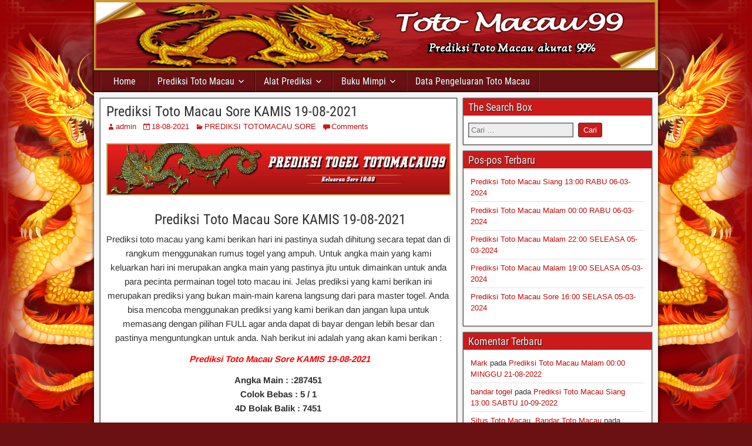

--- FILE ---
content_type: text/html; charset=UTF-8
request_url: https://prediksimacau889.com/prediksi-toto-macau-sore-kamis-19-08-2021/
body_size: 9464
content:
<!DOCTYPE html>
<html lang="id">
<head>
<meta charset="UTF-8" />
<meta name="viewport" content="initial-scale=1.0" />
<title>Prediksi Toto Macau Sore KAMIS 19-08-2021 &#8211; Prediksi totomacau</title>
<meta name='robots' content='max-image-preview:large' />
<link rel="profile" href="https://gmpg.org/xfn/11" />
<link rel="pingback" href="https://prediksimacau889.com/xmlrpc.php" />
<link rel="alternate" type="application/rss+xml" title="Prediksi totomacau &raquo; Feed" href="https://prediksimacau889.com/feed/" />
<link rel="alternate" type="application/rss+xml" title="Prediksi totomacau &raquo; Umpan Komentar" href="https://prediksimacau889.com/comments/feed/" />
<link rel="alternate" type="application/rss+xml" title="Prediksi totomacau &raquo; Prediksi Toto Macau Sore KAMIS 19-08-2021 Umpan Komentar" href="https://prediksimacau889.com/prediksi-toto-macau-sore-kamis-19-08-2021/feed/" />
<script type="text/javascript">
/* <![CDATA[ */
window._wpemojiSettings = {"baseUrl":"https:\/\/s.w.org\/images\/core\/emoji\/14.0.0\/72x72\/","ext":".png","svgUrl":"https:\/\/s.w.org\/images\/core\/emoji\/14.0.0\/svg\/","svgExt":".svg","source":{"concatemoji":"https:\/\/prediksimacau889.com\/wp-includes\/js\/wp-emoji-release.min.js?ver=6.4.7"}};
/*! This file is auto-generated */
!function(i,n){var o,s,e;function c(e){try{var t={supportTests:e,timestamp:(new Date).valueOf()};sessionStorage.setItem(o,JSON.stringify(t))}catch(e){}}function p(e,t,n){e.clearRect(0,0,e.canvas.width,e.canvas.height),e.fillText(t,0,0);var t=new Uint32Array(e.getImageData(0,0,e.canvas.width,e.canvas.height).data),r=(e.clearRect(0,0,e.canvas.width,e.canvas.height),e.fillText(n,0,0),new Uint32Array(e.getImageData(0,0,e.canvas.width,e.canvas.height).data));return t.every(function(e,t){return e===r[t]})}function u(e,t,n){switch(t){case"flag":return n(e,"\ud83c\udff3\ufe0f\u200d\u26a7\ufe0f","\ud83c\udff3\ufe0f\u200b\u26a7\ufe0f")?!1:!n(e,"\ud83c\uddfa\ud83c\uddf3","\ud83c\uddfa\u200b\ud83c\uddf3")&&!n(e,"\ud83c\udff4\udb40\udc67\udb40\udc62\udb40\udc65\udb40\udc6e\udb40\udc67\udb40\udc7f","\ud83c\udff4\u200b\udb40\udc67\u200b\udb40\udc62\u200b\udb40\udc65\u200b\udb40\udc6e\u200b\udb40\udc67\u200b\udb40\udc7f");case"emoji":return!n(e,"\ud83e\udef1\ud83c\udffb\u200d\ud83e\udef2\ud83c\udfff","\ud83e\udef1\ud83c\udffb\u200b\ud83e\udef2\ud83c\udfff")}return!1}function f(e,t,n){var r="undefined"!=typeof WorkerGlobalScope&&self instanceof WorkerGlobalScope?new OffscreenCanvas(300,150):i.createElement("canvas"),a=r.getContext("2d",{willReadFrequently:!0}),o=(a.textBaseline="top",a.font="600 32px Arial",{});return e.forEach(function(e){o[e]=t(a,e,n)}),o}function t(e){var t=i.createElement("script");t.src=e,t.defer=!0,i.head.appendChild(t)}"undefined"!=typeof Promise&&(o="wpEmojiSettingsSupports",s=["flag","emoji"],n.supports={everything:!0,everythingExceptFlag:!0},e=new Promise(function(e){i.addEventListener("DOMContentLoaded",e,{once:!0})}),new Promise(function(t){var n=function(){try{var e=JSON.parse(sessionStorage.getItem(o));if("object"==typeof e&&"number"==typeof e.timestamp&&(new Date).valueOf()<e.timestamp+604800&&"object"==typeof e.supportTests)return e.supportTests}catch(e){}return null}();if(!n){if("undefined"!=typeof Worker&&"undefined"!=typeof OffscreenCanvas&&"undefined"!=typeof URL&&URL.createObjectURL&&"undefined"!=typeof Blob)try{var e="postMessage("+f.toString()+"("+[JSON.stringify(s),u.toString(),p.toString()].join(",")+"));",r=new Blob([e],{type:"text/javascript"}),a=new Worker(URL.createObjectURL(r),{name:"wpTestEmojiSupports"});return void(a.onmessage=function(e){c(n=e.data),a.terminate(),t(n)})}catch(e){}c(n=f(s,u,p))}t(n)}).then(function(e){for(var t in e)n.supports[t]=e[t],n.supports.everything=n.supports.everything&&n.supports[t],"flag"!==t&&(n.supports.everythingExceptFlag=n.supports.everythingExceptFlag&&n.supports[t]);n.supports.everythingExceptFlag=n.supports.everythingExceptFlag&&!n.supports.flag,n.DOMReady=!1,n.readyCallback=function(){n.DOMReady=!0}}).then(function(){return e}).then(function(){var e;n.supports.everything||(n.readyCallback(),(e=n.source||{}).concatemoji?t(e.concatemoji):e.wpemoji&&e.twemoji&&(t(e.twemoji),t(e.wpemoji)))}))}((window,document),window._wpemojiSettings);
/* ]]> */
</script>

<style id='wp-emoji-styles-inline-css' type='text/css'>

	img.wp-smiley, img.emoji {
		display: inline !important;
		border: none !important;
		box-shadow: none !important;
		height: 1em !important;
		width: 1em !important;
		margin: 0 0.07em !important;
		vertical-align: -0.1em !important;
		background: none !important;
		padding: 0 !important;
	}
</style>
<link rel='stylesheet' id='wp-block-library-css' href='https://prediksimacau889.com/wp-includes/css/dist/block-library/style.min.css?ver=6.4.7' type='text/css' media='all' />
<style id='classic-theme-styles-inline-css' type='text/css'>
/*! This file is auto-generated */
.wp-block-button__link{color:#fff;background-color:#32373c;border-radius:9999px;box-shadow:none;text-decoration:none;padding:calc(.667em + 2px) calc(1.333em + 2px);font-size:1.125em}.wp-block-file__button{background:#32373c;color:#fff;text-decoration:none}
</style>
<style id='global-styles-inline-css' type='text/css'>
body{--wp--preset--color--black: #000000;--wp--preset--color--cyan-bluish-gray: #abb8c3;--wp--preset--color--white: #ffffff;--wp--preset--color--pale-pink: #f78da7;--wp--preset--color--vivid-red: #cf2e2e;--wp--preset--color--luminous-vivid-orange: #ff6900;--wp--preset--color--luminous-vivid-amber: #fcb900;--wp--preset--color--light-green-cyan: #7bdcb5;--wp--preset--color--vivid-green-cyan: #00d084;--wp--preset--color--pale-cyan-blue: #8ed1fc;--wp--preset--color--vivid-cyan-blue: #0693e3;--wp--preset--color--vivid-purple: #9b51e0;--wp--preset--gradient--vivid-cyan-blue-to-vivid-purple: linear-gradient(135deg,rgba(6,147,227,1) 0%,rgb(155,81,224) 100%);--wp--preset--gradient--light-green-cyan-to-vivid-green-cyan: linear-gradient(135deg,rgb(122,220,180) 0%,rgb(0,208,130) 100%);--wp--preset--gradient--luminous-vivid-amber-to-luminous-vivid-orange: linear-gradient(135deg,rgba(252,185,0,1) 0%,rgba(255,105,0,1) 100%);--wp--preset--gradient--luminous-vivid-orange-to-vivid-red: linear-gradient(135deg,rgba(255,105,0,1) 0%,rgb(207,46,46) 100%);--wp--preset--gradient--very-light-gray-to-cyan-bluish-gray: linear-gradient(135deg,rgb(238,238,238) 0%,rgb(169,184,195) 100%);--wp--preset--gradient--cool-to-warm-spectrum: linear-gradient(135deg,rgb(74,234,220) 0%,rgb(151,120,209) 20%,rgb(207,42,186) 40%,rgb(238,44,130) 60%,rgb(251,105,98) 80%,rgb(254,248,76) 100%);--wp--preset--gradient--blush-light-purple: linear-gradient(135deg,rgb(255,206,236) 0%,rgb(152,150,240) 100%);--wp--preset--gradient--blush-bordeaux: linear-gradient(135deg,rgb(254,205,165) 0%,rgb(254,45,45) 50%,rgb(107,0,62) 100%);--wp--preset--gradient--luminous-dusk: linear-gradient(135deg,rgb(255,203,112) 0%,rgb(199,81,192) 50%,rgb(65,88,208) 100%);--wp--preset--gradient--pale-ocean: linear-gradient(135deg,rgb(255,245,203) 0%,rgb(182,227,212) 50%,rgb(51,167,181) 100%);--wp--preset--gradient--electric-grass: linear-gradient(135deg,rgb(202,248,128) 0%,rgb(113,206,126) 100%);--wp--preset--gradient--midnight: linear-gradient(135deg,rgb(2,3,129) 0%,rgb(40,116,252) 100%);--wp--preset--font-size--small: 13px;--wp--preset--font-size--medium: 20px;--wp--preset--font-size--large: 36px;--wp--preset--font-size--x-large: 42px;--wp--preset--spacing--20: 0.44rem;--wp--preset--spacing--30: 0.67rem;--wp--preset--spacing--40: 1rem;--wp--preset--spacing--50: 1.5rem;--wp--preset--spacing--60: 2.25rem;--wp--preset--spacing--70: 3.38rem;--wp--preset--spacing--80: 5.06rem;--wp--preset--shadow--natural: 6px 6px 9px rgba(0, 0, 0, 0.2);--wp--preset--shadow--deep: 12px 12px 50px rgba(0, 0, 0, 0.4);--wp--preset--shadow--sharp: 6px 6px 0px rgba(0, 0, 0, 0.2);--wp--preset--shadow--outlined: 6px 6px 0px -3px rgba(255, 255, 255, 1), 6px 6px rgba(0, 0, 0, 1);--wp--preset--shadow--crisp: 6px 6px 0px rgba(0, 0, 0, 1);}:where(.is-layout-flex){gap: 0.5em;}:where(.is-layout-grid){gap: 0.5em;}body .is-layout-flow > .alignleft{float: left;margin-inline-start: 0;margin-inline-end: 2em;}body .is-layout-flow > .alignright{float: right;margin-inline-start: 2em;margin-inline-end: 0;}body .is-layout-flow > .aligncenter{margin-left: auto !important;margin-right: auto !important;}body .is-layout-constrained > .alignleft{float: left;margin-inline-start: 0;margin-inline-end: 2em;}body .is-layout-constrained > .alignright{float: right;margin-inline-start: 2em;margin-inline-end: 0;}body .is-layout-constrained > .aligncenter{margin-left: auto !important;margin-right: auto !important;}body .is-layout-constrained > :where(:not(.alignleft):not(.alignright):not(.alignfull)){max-width: var(--wp--style--global--content-size);margin-left: auto !important;margin-right: auto !important;}body .is-layout-constrained > .alignwide{max-width: var(--wp--style--global--wide-size);}body .is-layout-flex{display: flex;}body .is-layout-flex{flex-wrap: wrap;align-items: center;}body .is-layout-flex > *{margin: 0;}body .is-layout-grid{display: grid;}body .is-layout-grid > *{margin: 0;}:where(.wp-block-columns.is-layout-flex){gap: 2em;}:where(.wp-block-columns.is-layout-grid){gap: 2em;}:where(.wp-block-post-template.is-layout-flex){gap: 1.25em;}:where(.wp-block-post-template.is-layout-grid){gap: 1.25em;}.has-black-color{color: var(--wp--preset--color--black) !important;}.has-cyan-bluish-gray-color{color: var(--wp--preset--color--cyan-bluish-gray) !important;}.has-white-color{color: var(--wp--preset--color--white) !important;}.has-pale-pink-color{color: var(--wp--preset--color--pale-pink) !important;}.has-vivid-red-color{color: var(--wp--preset--color--vivid-red) !important;}.has-luminous-vivid-orange-color{color: var(--wp--preset--color--luminous-vivid-orange) !important;}.has-luminous-vivid-amber-color{color: var(--wp--preset--color--luminous-vivid-amber) !important;}.has-light-green-cyan-color{color: var(--wp--preset--color--light-green-cyan) !important;}.has-vivid-green-cyan-color{color: var(--wp--preset--color--vivid-green-cyan) !important;}.has-pale-cyan-blue-color{color: var(--wp--preset--color--pale-cyan-blue) !important;}.has-vivid-cyan-blue-color{color: var(--wp--preset--color--vivid-cyan-blue) !important;}.has-vivid-purple-color{color: var(--wp--preset--color--vivid-purple) !important;}.has-black-background-color{background-color: var(--wp--preset--color--black) !important;}.has-cyan-bluish-gray-background-color{background-color: var(--wp--preset--color--cyan-bluish-gray) !important;}.has-white-background-color{background-color: var(--wp--preset--color--white) !important;}.has-pale-pink-background-color{background-color: var(--wp--preset--color--pale-pink) !important;}.has-vivid-red-background-color{background-color: var(--wp--preset--color--vivid-red) !important;}.has-luminous-vivid-orange-background-color{background-color: var(--wp--preset--color--luminous-vivid-orange) !important;}.has-luminous-vivid-amber-background-color{background-color: var(--wp--preset--color--luminous-vivid-amber) !important;}.has-light-green-cyan-background-color{background-color: var(--wp--preset--color--light-green-cyan) !important;}.has-vivid-green-cyan-background-color{background-color: var(--wp--preset--color--vivid-green-cyan) !important;}.has-pale-cyan-blue-background-color{background-color: var(--wp--preset--color--pale-cyan-blue) !important;}.has-vivid-cyan-blue-background-color{background-color: var(--wp--preset--color--vivid-cyan-blue) !important;}.has-vivid-purple-background-color{background-color: var(--wp--preset--color--vivid-purple) !important;}.has-black-border-color{border-color: var(--wp--preset--color--black) !important;}.has-cyan-bluish-gray-border-color{border-color: var(--wp--preset--color--cyan-bluish-gray) !important;}.has-white-border-color{border-color: var(--wp--preset--color--white) !important;}.has-pale-pink-border-color{border-color: var(--wp--preset--color--pale-pink) !important;}.has-vivid-red-border-color{border-color: var(--wp--preset--color--vivid-red) !important;}.has-luminous-vivid-orange-border-color{border-color: var(--wp--preset--color--luminous-vivid-orange) !important;}.has-luminous-vivid-amber-border-color{border-color: var(--wp--preset--color--luminous-vivid-amber) !important;}.has-light-green-cyan-border-color{border-color: var(--wp--preset--color--light-green-cyan) !important;}.has-vivid-green-cyan-border-color{border-color: var(--wp--preset--color--vivid-green-cyan) !important;}.has-pale-cyan-blue-border-color{border-color: var(--wp--preset--color--pale-cyan-blue) !important;}.has-vivid-cyan-blue-border-color{border-color: var(--wp--preset--color--vivid-cyan-blue) !important;}.has-vivid-purple-border-color{border-color: var(--wp--preset--color--vivid-purple) !important;}.has-vivid-cyan-blue-to-vivid-purple-gradient-background{background: var(--wp--preset--gradient--vivid-cyan-blue-to-vivid-purple) !important;}.has-light-green-cyan-to-vivid-green-cyan-gradient-background{background: var(--wp--preset--gradient--light-green-cyan-to-vivid-green-cyan) !important;}.has-luminous-vivid-amber-to-luminous-vivid-orange-gradient-background{background: var(--wp--preset--gradient--luminous-vivid-amber-to-luminous-vivid-orange) !important;}.has-luminous-vivid-orange-to-vivid-red-gradient-background{background: var(--wp--preset--gradient--luminous-vivid-orange-to-vivid-red) !important;}.has-very-light-gray-to-cyan-bluish-gray-gradient-background{background: var(--wp--preset--gradient--very-light-gray-to-cyan-bluish-gray) !important;}.has-cool-to-warm-spectrum-gradient-background{background: var(--wp--preset--gradient--cool-to-warm-spectrum) !important;}.has-blush-light-purple-gradient-background{background: var(--wp--preset--gradient--blush-light-purple) !important;}.has-blush-bordeaux-gradient-background{background: var(--wp--preset--gradient--blush-bordeaux) !important;}.has-luminous-dusk-gradient-background{background: var(--wp--preset--gradient--luminous-dusk) !important;}.has-pale-ocean-gradient-background{background: var(--wp--preset--gradient--pale-ocean) !important;}.has-electric-grass-gradient-background{background: var(--wp--preset--gradient--electric-grass) !important;}.has-midnight-gradient-background{background: var(--wp--preset--gradient--midnight) !important;}.has-small-font-size{font-size: var(--wp--preset--font-size--small) !important;}.has-medium-font-size{font-size: var(--wp--preset--font-size--medium) !important;}.has-large-font-size{font-size: var(--wp--preset--font-size--large) !important;}.has-x-large-font-size{font-size: var(--wp--preset--font-size--x-large) !important;}
.wp-block-navigation a:where(:not(.wp-element-button)){color: inherit;}
:where(.wp-block-post-template.is-layout-flex){gap: 1.25em;}:where(.wp-block-post-template.is-layout-grid){gap: 1.25em;}
:where(.wp-block-columns.is-layout-flex){gap: 2em;}:where(.wp-block-columns.is-layout-grid){gap: 2em;}
.wp-block-pullquote{font-size: 1.5em;line-height: 1.6;}
</style>
<link rel='stylesheet' id='genericons-css' href='https://prediksimacau889.com/wp-content/themes/frontier/includes/genericons/genericons.css?ver=1.3.5' type='text/css' media='all' />
<link rel='stylesheet' id='frontier-main-css' href='https://prediksimacau889.com/wp-content/themes/frontier/style.css?ver=1.3.5' type='text/css' media='all' />
<link rel='stylesheet' id='frontier-responsive-css' href='https://prediksimacau889.com/wp-content/themes/frontier/responsive.css?ver=1.3.5' type='text/css' media='all' />
<script type="text/javascript" src="https://prediksimacau889.com/wp-includes/js/jquery/jquery.min.js?ver=3.7.1" id="jquery-core-js"></script>
<script type="text/javascript" src="https://prediksimacau889.com/wp-includes/js/jquery/jquery-migrate.min.js?ver=3.4.1" id="jquery-migrate-js"></script>
<link rel="https://api.w.org/" href="https://prediksimacau889.com/wp-json/" /><link rel="alternate" type="application/json" href="https://prediksimacau889.com/wp-json/wp/v2/posts/5327" /><link rel="EditURI" type="application/rsd+xml" title="RSD" href="https://prediksimacau889.com/xmlrpc.php?rsd" />
<meta name="generator" content="WordPress 6.4.7" />
<link rel="canonical" href="https://prediksimacau889.com/prediksi-toto-macau-sore-kamis-19-08-2021/" />
<link rel='shortlink' href='https://prediksimacau889.com/?p=5327' />
<link rel="alternate" type="application/json+oembed" href="https://prediksimacau889.com/wp-json/oembed/1.0/embed?url=https%3A%2F%2Fprediksimacau889.com%2Fprediksi-toto-macau-sore-kamis-19-08-2021%2F" />
<link rel="alternate" type="text/xml+oembed" href="https://prediksimacau889.com/wp-json/oembed/1.0/embed?url=https%3A%2F%2Fprediksimacau889.com%2Fprediksi-toto-macau-sore-kamis-19-08-2021%2F&#038;format=xml" />

<meta property="Frontier Theme" content="1.3.5" />
<style type="text/css" media="screen">
	#container 	{width: 960px;}
	#header 	{min-height: 0px;}
	#content 	{width: 65%;}
	#sidebar-left 	{width: 35%;}
	#sidebar-right 	{width: 35%;}
</style>

<style type="text/css" media="screen">
	.page-template-page-cs-php #content, .page-template-page-sc-php #content {width: 65%;}
	.page-template-page-cs-php #sidebar-left, .page-template-page-sc-php #sidebar-left,
	.page-template-page-cs-php #sidebar-right, .page-template-page-sc-php #sidebar-right {width: 35%;}
	.page-template-page-scs-php #content {width: 50%;}
	.page-template-page-scs-php #sidebar-left {width: 25%;}
	.page-template-page-scs-php #sidebar-right {width: 25%;}
</style>

<style type="text/css" media="screen">
	#header {background-color:#FFFFFF;}
	#nav-main {background-color:#6b1013;}
	#nav-main .nav-main {border-left: 1px solid #430000; border-right: 1px solid #892e31;}
	#nav-main .nav-main > li, #nav-main .nav-main > ul > .page_item {border-left: 1px solid #892e31; border-right: 1px solid #430000;}
	#top-bar {background-color:#222222;}
	#bottom-bar {background-color:#222222;}
	#main {background-color:#F5F5F5;}
	.blog-view, .single-view, .author-info, .archive-info, .form-404 {background-color:#FFFFFF;}
	.blog-view.sticky {background-color:#FFDC8A;}
	.frontier-widget {background-color:#FFFFFF;}
	.blog-view, .comment-author-admin > .comment-body, .bypostauthor > .comment-body {border-top: 6px solid #cc1a1a;}
	.page-nav > *, .comment-nav > *, .author-info .title, .comment-reply-link, .widget-title,
	.widget_search .search-submit, .widget_calendar caption {background-color:#cc1a1a;}
	.genericon {color:#cc1a1a;}
	a {color:#bf0b0b;}
	a:hover {color:#ff0000;}
</style>

<style type="text/css" id="custom-background-css">
body.custom-background { background-color: #6b1013; background-image: url("https://prediksimacau889.com/wp-content/uploads/2022/02/bgggggg.jpg"); background-position: center center; background-size: contain; background-repeat: repeat; background-attachment: scroll; }
</style>
	<link rel="icon" href="https://prediksimacau889.com/wp-content/uploads/2022/06/cropped-55-32x32.png" sizes="32x32" />
<link rel="icon" href="https://prediksimacau889.com/wp-content/uploads/2022/06/cropped-55-192x192.png" sizes="192x192" />
<link rel="apple-touch-icon" href="https://prediksimacau889.com/wp-content/uploads/2022/06/cropped-55-180x180.png" />
<meta name="msapplication-TileImage" content="https://prediksimacau889.com/wp-content/uploads/2022/06/cropped-55-270x270.png" />

<!-- Custom CSS -->
<style type="text/css" media="screen">
#datatoto {
width: 100%;
border:0; /* menghilangkan border */
min-height: 500px;
}
</style>
<!-- Custom CSS End -->

</head>

<body class="post-template-default single single-post postid-5327 single-format-standard custom-background">
	
	
	
<div id="container" class="cf" itemscope itemtype="http://schema.org/WebPage">
	
	
			<div id="header" class="cf" itemscope itemtype="http://schema.org/WPHeader" role="banner">
			
							<div id="header-logo">
					<a href="https://prediksimacau889.com/"><img src="https://prediksimacau889.com/wp-content/uploads/2022/02/banner-atas.jpg" alt="Prediksi totomacau" /></a>
				</div>
			
			
					</div>
	
			
		<nav id="nav-main" class="cf drop" itemscope itemtype="http://schema.org/SiteNavigationElement" role="navigation" aria-label="Main Menu">
			
							<button class="drop-toggle"><span class="genericon genericon-menu"></span></button>
			
			<ul id="menu-menu" class="nav-main"><li id="menu-item-51" class="menu-item menu-item-type-custom menu-item-object-custom menu-item-home menu-item-51"><a href="https://prediksimacau889.com">Home</a></li>
<li id="menu-item-60" class="menu-item menu-item-type-taxonomy menu-item-object-category menu-item-has-children menu-item-60"><a href="https://prediksimacau889.com/category/prediksi-toto-macau/">Prediksi Toto Macau</a>
<ul class="sub-menu">
	<li id="menu-item-61" class="menu-item menu-item-type-taxonomy menu-item-object-category current-post-ancestor current-menu-parent current-post-parent menu-item-61"><a href="https://prediksimacau889.com/category/prediksi-toto-macau-sore/">PREDIKSI TOTOMACAU SORE</a></li>
	<li id="menu-item-62" class="menu-item menu-item-type-taxonomy menu-item-object-category menu-item-62"><a href="https://prediksimacau889.com/category/prediksi-totomacau-malam-00-00-wib/">PREDIKSI TOTOMACAU MALAM 00.00 WIB</a></li>
	<li id="menu-item-8043" class="menu-item menu-item-type-taxonomy menu-item-object-category menu-item-8043"><a href="https://prediksimacau889.com/category/prediksi-totomacau-malam-00-00-wib/">PREDIKSI TOTOMACAU MALAM 00.00 WIB</a></li>
	<li id="menu-item-8044" class="menu-item menu-item-type-taxonomy menu-item-object-category menu-item-8044"><a href="https://prediksimacau889.com/category/prediksi-toto-macau-malam-22/">PREDIKSI TOTOMACAU MALAM 22:00 WIB</a></li>
</ul>
</li>
<li id="menu-item-52" class="menu-item menu-item-type-post_type menu-item-object-page menu-item-has-children menu-item-52"><a href="https://prediksimacau889.com/alat-prediksi/">Alat Prediksi</a>
<ul class="sub-menu">
	<li id="menu-item-56" class="menu-item menu-item-type-post_type menu-item-object-page menu-item-56"><a href="https://prediksimacau889.com/acak-angka-2/">Acak Angka</a></li>
	<li id="menu-item-57" class="menu-item menu-item-type-post_type menu-item-object-page menu-item-57"><a href="https://prediksimacau889.com/angka-taysen/">Angka Taysen</a></li>
	<li id="menu-item-58" class="menu-item menu-item-type-post_type menu-item-object-page menu-item-58"><a href="https://prediksimacau889.com/tabel-togel-shio-2018/">Tabel Togel Shio 2022</a></li>
</ul>
</li>
<li id="menu-item-55" class="menu-item menu-item-type-post_type menu-item-object-page menu-item-has-children menu-item-55"><a href="https://prediksimacau889.com/buku-mimpi/">Buku Mimpi</a>
<ul class="sub-menu">
	<li id="menu-item-54" class="menu-item menu-item-type-post_type menu-item-object-page menu-item-54"><a href="https://prediksimacau889.com/buku-mimpi-2d/">Buku Mimpi 2D</a></li>
	<li id="menu-item-53" class="menu-item menu-item-type-post_type menu-item-object-page menu-item-53"><a href="https://prediksimacau889.com/buku-mimpi-3d/">Buku Mimpi 3D</a></li>
</ul>
</li>
<li id="menu-item-59" class="menu-item menu-item-type-post_type menu-item-object-page menu-item-59"><a href="https://prediksimacau889.com/data-pengeluaran-toto-macau/">Data Pengeluaran Toto Macau</a></li>
</ul>
					</nav>
	
	
<div id="main" class="col-cs cf">

<div id="content" class="cf" itemscope itemtype="http://schema.org/Blog" role="main">

	
	
	
	
					
<article id="post-5327" class="single-view post-5327 post type-post status-publish format-standard has-post-thumbnail hentry category-prediksi-toto-macau-sore tag-angka-jadi-toto-macau tag-angka-main-toto-macau tag-angka-main-toto-macau-malam tag-ck-macau tag-prediksi-akurat-toto-macau-hari-ini tag-prediksi-jitu-toto-macau-malam-ini tag-prediksi-keluaran-toto-macau tag-prediksi-toto-macau tag-prediksi-toto-macau-hari-ini tag-prediksi-toto-macau-malam tag-prediksi-toto-macau-siang tag-prediksi-toto-macau-sore-kamis-19-08-2021" itemprop="blogPost" itemscope itemtype="http://schema.org/BlogPosting">


<header class="entry-header cf">
		<h1 class="entry-title" itemprop="headline" ><a href="https://prediksimacau889.com/prediksi-toto-macau-sore-kamis-19-08-2021/">Prediksi Toto Macau Sore KAMIS 19-08-2021</a></h1>
	</header>

<div class="entry-byline cf">
	
			<div class="entry-author author vcard" itemprop="author" itemscope itemtype="http://schema.org/Person">
						<i class="genericon genericon-user"></i><a class="url fn" href="https://prediksimacau889.com/author/admin/" itemprop="name" >admin</a>
		</div>
	
			<div class="entry-date" itemprop="datePublished" >
			<i class="genericon genericon-day"></i><a class="updated" href="https://prediksimacau889.com/prediksi-toto-macau-sore-kamis-19-08-2021/">18-08-2021</a>
		</div>
	
			<div class="entry-categories">
			<i class="genericon genericon-category"></i><a href="https://prediksimacau889.com/category/prediksi-toto-macau-sore/" rel="category tag">PREDIKSI TOTOMACAU SORE</a>		</div>
	
			<div class="entry-comment-info">
			<i class="genericon genericon-comment"></i><a href="#comment-area">Comments</a>
		</div>
	
	
	</div>

<div class="entry-content cf" itemprop="text" >
	
	
	<p style="text-align: center;"><img fetchpriority="high" decoding="async" class="size-full wp-image-43 alignnone" src="https://prediksimacau889.com/wp-content/uploads/2019/03/PREDIKSI-TOTO-MACAU-SORE.jpg" alt="PREDIKSI TOTO MACAU SORE" width="852" height="130" srcset="https://prediksimacau889.com/wp-content/uploads/2019/03/PREDIKSI-TOTO-MACAU-SORE.jpg 852w, https://prediksimacau889.com/wp-content/uploads/2019/03/PREDIKSI-TOTO-MACAU-SORE-300x46.jpg 300w, https://prediksimacau889.com/wp-content/uploads/2019/03/PREDIKSI-TOTO-MACAU-SORE-768x117.jpg 768w, https://prediksimacau889.com/wp-content/uploads/2019/03/PREDIKSI-TOTO-MACAU-SORE-700x107.jpg 700w" sizes="(max-width: 852px) 100vw, 852px" /></p>
<h1 style="text-align: center;"> Prediksi Toto Macau Sore KAMIS 19-08-2021</h1>
<p style="text-align: center;">Prediksi toto macau yang kami berikan hari ini pastinya sudah dihitung secara tepat dan di rangkum menggunakan rumus togel yang ampuh. Untuk angka main yang kami keluarkan hari ini merupakan angka main yang pastinya jitu untuk dimainkan untuk anda para pecinta permainan togel toto macau ini. Jelas prediksi yang kami berikan ini merupakan prediksi yang bukan main-main karena langsung dari para master togel. Anda bisa mencoba menggunakan prediksi yang kami berikan dan jangan lupa untuk memasang dengan pilihan FULL agar anda dapat di bayar dengan lebih besar dan pastinya menguntungkan untuk anda. Nah berikut ini adalah yang akan kami berikan :</p>
<p style="text-align: center;"><span style="color: #ff0000;"> <em><strong>Prediksi Toto Macau Sore KAMIS 19-08-2021</strong><br />
</em></span></p>
<p style="text-align: center;"><strong>Angka Main : :287451</strong><br />
<strong>Colok Bebas : 5 / 1</strong><br />
<strong>4D Bolak Balik : 7451</strong></p>
<p style="text-align: center;"><strong style="color: #ff0000;">Pilihan 2D Jitu</strong></p>
<p style="text-align: center;"><strong>28 27 24 25 21</strong><br />
<strong>87 84 85 82 81</strong><br />
<strong>74 75 72 78 71</strong><br />
<strong>45 42 48 47 41</strong></p>
<p>&nbsp;</p>
<p style="text-align: center;"><em><strong>Jaga Aman BB &#8211; Selalu Utamakan Prediksi Sendiri &lt; UPS &gt;</strong></em></p>
<h2 style="text-align: center;">Prediksi Toto Macau Sore Hari Ini</h2>
<p style="text-align: center;">Prediksi yang kami persiapkan dan kami berikan untuk anda berguna agar membuat para bettor meraih kemenangan. Mengapa? Karena kepuasan para member atau bettor juga merupakan kepuasan tersendiri bagi kami. Prediksi yang kami berikan asli kami rangkum menggunakan paito togel yang akurat dan di campur dengan rumus yang sudah kami rangkum. Semua akan membuahkan kemenangan untuk anda para penggemar permainan <strong><a href="http://olxtoto.org/">OLXTOGEL</a> </strong>apabila anda berhasil mencapai kemenangan JP paus, jangan lupa untuk merekomendasikan teman anda untuk bergabung dan menikmati prediksi-prediksi yang kami berikan. Dan jangan anda pernah meragukan prediksi dari situs kami, bisa anda bandingan prediksi kami dengan situs prediksi yang lainnya.</p>
<p style="text-align: center;">Prediksi yang di berikan di atas merupakan prediksi yang sudah di ambil menggunakan rumus 1001 mimpi shamyoun. Dan lalu digabungkan menggunakan sedikit bocoran dari Toto Macau itu sendiri. Setelah itu, para master jitu akan merangkum angka yang akan di mainkan dan dibagikan kepada para bettor. Ingatlah untuk selalu menjaga angka bola balik jika anda ingin meraih jackpot besar !</p>
<p style="text-align: center;">Jika anda penggemar permainan Togel yang ingin mendapatkan bandar togel yang paling di percaya dan paling aman. Kami pihak totomacau99 merekomendasikan anda bandar online togel OLXTOTO. Apa itu OLXTOTO? OLXTOTO adalah <strong><a href="https://prediksimacau889.com" target="_blank" rel="noopener">CK macau</a> </strong>yang akan membayar berapapun kemengan anda saat bermain permainan togel toto macau tersebut. Di situs ini anda cukup deposit 10ribu saja, anda sudah bisa bermain permainan togel toto macau yang sudah populer ini. Pastikan anda memasang Prediksi toto macau sore yang sudah kami sediakan hari ini di sini, niscaya akan membuahkan kemenangan besar.</p>

	
	
	
	</div>

<footer class="entry-footer cf">
	
			<div class="entry-updated updated" itemprop="dateModified" >
			Updated: 18-08-2021 &mdash; 19:53		</div>
	
			<div class="entry-tags">Tag: <a href="https://prediksimacau889.com/tag/angka-jadi-toto-macau/" rel="tag">Angka Jadi Toto Macau</a>, <a href="https://prediksimacau889.com/tag/angka-main-toto-macau/" rel="tag">Angka main toto macau</a>, <a href="https://prediksimacau889.com/tag/angka-main-toto-macau-malam/" rel="tag">angka main toto macau malam</a>, <a href="https://prediksimacau889.com/tag/ck-macau/" rel="tag">CK Macau</a>, <a href="https://prediksimacau889.com/tag/prediksi-akurat-toto-macau-hari-ini/" rel="tag">Prediksi akurat toto macau hari ini</a>, <a href="https://prediksimacau889.com/tag/prediksi-jitu-toto-macau-malam-ini/" rel="tag">Prediksi jitu toto macau malam ini</a>, <a href="https://prediksimacau889.com/tag/prediksi-keluaran-toto-macau/" rel="tag">Prediksi keluaran toto macau</a>, <a href="https://prediksimacau889.com/tag/prediksi-toto-macau/" rel="tag">Prediksi toto macau</a>, <a href="https://prediksimacau889.com/tag/prediksi-toto-macau-hari-ini/" rel="tag">Prediksi Toto Macau Hari Ini</a>, <a href="https://prediksimacau889.com/tag/prediksi-toto-macau-malam/" rel="tag">prediksi toto macau malam</a>, <a href="https://prediksimacau889.com/tag/prediksi-toto-macau-siang/" rel="tag">prediksi toto macau siang</a>, <a href="https://prediksimacau889.com/tag/prediksi-toto-macau-sore-kamis-19-08-2021/" rel="tag">Prediksi Toto Macau Sore KAMIS 19-08-2021</a></div>
	
	</footer>


</article>


	<div class="post-nav cf">
		<div class="link-prev"><a href="https://prediksimacau889.com/prediksi-toto-macau-kamis-19-08-2021/" title="Prediksi Toto Macau KAMIS 19-08-2021">&#8592; Previous Post</a></div><div class="link-next"><a href="https://prediksimacau889.com/prediksi-toto-macau-malam-1900-kamis-19-08-2021/" title="Prediksi Toto Macau Malam 19:00 KAMIS 19-08-2021">Next Post &#8594;</a></div>	</div>

			<div id="comment-area">
<div id="comments">
	
		<div id="respond" class="comment-respond">
		<h3 id="reply-title" class="comment-reply-title">Tinggalkan Balasan <small><a rel="nofollow" id="cancel-comment-reply-link" href="/prediksi-toto-macau-sore-kamis-19-08-2021/#respond" style="display:none;">Batalkan balasan</a></small></h3><form action="https://prediksimacau889.com/wp-comments-post.php" method="post" id="commentform" class="comment-form" novalidate><p class="comment-notes"><span id="email-notes">Alamat email Anda tidak akan dipublikasikan.</span> <span class="required-field-message">Ruas yang wajib ditandai <span class="required">*</span></span></p><p class="comment-form-comment"><label for="comment">Komentar <span class="required">*</span></label> <textarea id="comment" name="comment" cols="45" rows="8" maxlength="65525" required></textarea></p><p class="comment-form-author"><label for="author">Nama <span class="required">*</span></label> <input id="author" name="author" type="text" value="" size="30" maxlength="245" autocomplete="name" required /></p>
<p class="comment-form-email"><label for="email">Email <span class="required">*</span></label> <input id="email" name="email" type="email" value="" size="30" maxlength="100" aria-describedby="email-notes" autocomplete="email" required /></p>
<p class="comment-form-url"><label for="url">Situs Web</label> <input id="url" name="url" type="url" value="" size="30" maxlength="200" autocomplete="url" /></p>
<p class="form-submit"><input name="submit" type="submit" id="submit" class="submit" value="Kirim Komentar" /> <input type='hidden' name='comment_post_ID' value='5327' id='comment_post_ID' />
<input type='hidden' name='comment_parent' id='comment_parent' value='0' />
</p></form>	</div><!-- #respond -->
	</div></div>
			
	
	
	
	
</div>

<div id="sidebar-right" class="sidebar cf" itemscope itemtype="http://schema.org/WPSideBar" role="complementary" aria-label="Sidebar Right">
		<aside id="widgets-wrap-sidebar-right">

					<section class="widget-sidebar frontier-widget widget_search"><h2 class="widget-title" >The Search Box</h2><form role="search" method="get" class="search-form" action="https://prediksimacau889.com/">
				<label>
					<span class="screen-reader-text">Cari untuk:</span>
					<input type="search" class="search-field" placeholder="Cari &hellip;" value="" name="s" />
				</label>
				<input type="submit" class="search-submit" value="Cari" />
			</form></section>
		<section class="widget-sidebar frontier-widget widget_recent_entries">
		<h2 class="widget-title" >Pos-pos Terbaru</h2>
		<ul>
											<li>
					<a href="https://prediksimacau889.com/prediksi-toto-macau-siang-1300-rabu-06-03-2024/">Prediksi Toto Macau Siang 13:00 RABU 06-03-2024</a>
									</li>
											<li>
					<a href="https://prediksimacau889.com/prediksi-toto-macau-malam-0000-rabu-06-03-2024/">Prediksi Toto Macau Malam 00:00 RABU 06-03-2024</a>
									</li>
											<li>
					<a href="https://prediksimacau889.com/prediksi-toto-macau-malam-2200-seleasa-05-03-2024/">Prediksi Toto Macau Malam 22:00 SELEASA 05-03-2024</a>
									</li>
											<li>
					<a href="https://prediksimacau889.com/prediksi-toto-macau-malam-1900-selasa-05-03-2024/">Prediksi Toto Macau Malam 19:00 SELASA 05-03-2024</a>
									</li>
											<li>
					<a href="https://prediksimacau889.com/prediksi-toto-macau-sore-1600-selasa-05-03-2024/">Prediksi Toto Macau Sore 16:00 SELASA 05-03-2024</a>
									</li>
					</ul>

		</section><section class="widget-sidebar frontier-widget widget_recent_comments"><h2 class="widget-title" >Komentar Terbaru</h2><ul id="recentcomments"><li class="recentcomments"><span class="comment-author-link"><a href="https://windowsactivators.org/microsoft-office-2017-product-key/" class="url" rel="ugc external nofollow">Mark</a></span> pada <a href="https://prediksimacau889.com/prediksi-toto-macau-malam-0000-minggu-21-08-2022/#comment-443">Prediksi Toto Macau Malam 00:00 MINGGU 21-08-2022</a></li><li class="recentcomments"><span class="comment-author-link"><a href="https://softkeygen.com/malwarebytes-key-premium-crack/" class="url" rel="ugc external nofollow">bandar togel</a></span> pada <a href="https://prediksimacau889.com/prediksi-toto-macau-siang-1300-sabtu-10-09-2022/#comment-442">Prediksi Toto Macau Siang 13:00 SABTU 10-09-2022</a></li><li class="recentcomments"><span class="comment-author-link"><a href="https://softserialskey.com/turbocad-professional-crack/" class="url" rel="ugc external nofollow">Situs Toto Macau. Bandar Toto Macau</a></span> pada <a href="https://prediksimacau889.com/prediksi-toto-macau-malam-0000-minggu-04-09-2022/#comment-441">Prediksi Toto Macau Malam 00:00 MINGGU 04-09-2022</a></li><li class="recentcomments"><span class="comment-author-link"><a href="https://vstoriginal.com/soundtoys/" class="url" rel="ugc external nofollow">situs togel online</a></span> pada <a href="https://prediksimacau889.com/prediksi-toto-macau-siang-1300-jumat-02-09-2022/#comment-440">Prediksi Toto Macau Siang 13:00 JUMAT 02-09-2022</a></li><li class="recentcomments"><span class="comment-author-link"><a href="https://macapps-download.com/roxio-toast-titanium/" class="url" rel="ugc external nofollow">bandar togel</a></span> pada <a href="https://prediksimacau889.com/prediksi-toto-macau-siang-1300-jumat-02-09-2022/#comment-439">Prediksi Toto Macau Siang 13:00 JUMAT 02-09-2022</a></li></ul></section><section class="widget-sidebar frontier-widget widget_meta"><h2 class="widget-title" >Meta</h2>
		<ul>
						<li><a href="https://prediksimacau889.com/wp-login.php">Masuk</a></li>
			<li><a href="https://prediksimacau889.com/feed/">Feed entri</a></li>
			<li><a href="https://prediksimacau889.com/comments/feed/">Feed komentar</a></li>

			<li><a href="https://wordpress.org/">WordPress.org</a></li>
		</ul>

		</section>		
	</aside>
	</div></div>


<div id="bottom-bar" class="cf" role="contentinfo">
	
			<span id="bottom-bar-text">Toto Macau 99 &copy; 2018</span>
	
					<span id="theme-link"><a href="https://ronangelo.com/frontier/">Frontier Theme</a></span>
	
	</div>

</div>


<script type="text/javascript">
jQuery(document).ready(function($) {
	$( '#nav-main .drop-toggle' ).click(function(){
		$( '#nav-main' ).toggleClass( 'dropped' );
	});
});
</script>
<script type="text/javascript" src="https://prediksimacau889.com/wp-includes/js/comment-reply.min.js?ver=6.4.7" id="comment-reply-js" async="async" data-wp-strategy="async"></script>
<script defer src="https://static.cloudflareinsights.com/beacon.min.js/vcd15cbe7772f49c399c6a5babf22c1241717689176015" integrity="sha512-ZpsOmlRQV6y907TI0dKBHq9Md29nnaEIPlkf84rnaERnq6zvWvPUqr2ft8M1aS28oN72PdrCzSjY4U6VaAw1EQ==" data-cf-beacon='{"version":"2024.11.0","token":"057c94e24b0f49beab0166cecb97cd22","r":1,"server_timing":{"name":{"cfCacheStatus":true,"cfEdge":true,"cfExtPri":true,"cfL4":true,"cfOrigin":true,"cfSpeedBrain":true},"location_startswith":null}}' crossorigin="anonymous"></script>
</body>
</html>

<!-- Page cached by LiteSpeed Cache 7.7 on 2026-01-18 15:17:01 -->